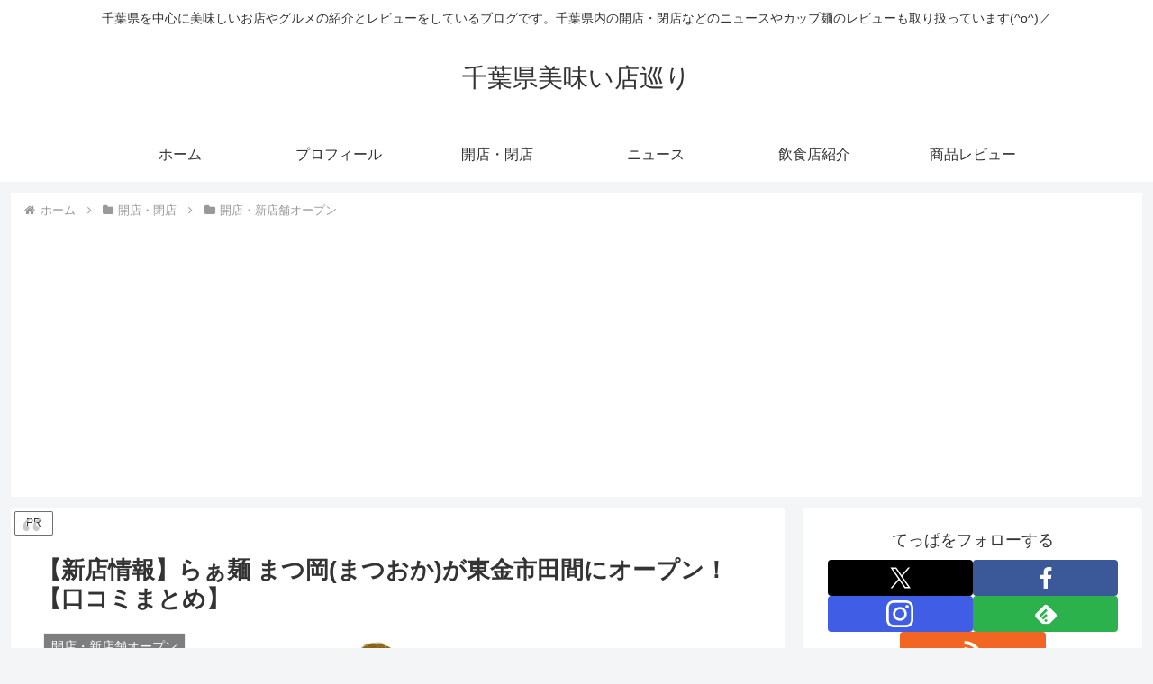

--- FILE ---
content_type: text/html; charset=utf-8
request_url: https://www.google.com/recaptcha/api2/aframe
body_size: 266
content:
<!DOCTYPE HTML><html><head><meta http-equiv="content-type" content="text/html; charset=UTF-8"></head><body><script nonce="Hvdq6i-k0HljT6xMDjr51w">/** Anti-fraud and anti-abuse applications only. See google.com/recaptcha */ try{var clients={'sodar':'https://pagead2.googlesyndication.com/pagead/sodar?'};window.addEventListener("message",function(a){try{if(a.source===window.parent){var b=JSON.parse(a.data);var c=clients[b['id']];if(c){var d=document.createElement('img');d.src=c+b['params']+'&rc='+(localStorage.getItem("rc::a")?sessionStorage.getItem("rc::b"):"");window.document.body.appendChild(d);sessionStorage.setItem("rc::e",parseInt(sessionStorage.getItem("rc::e")||0)+1);localStorage.setItem("rc::h",'1767857217311');}}}catch(b){}});window.parent.postMessage("_grecaptcha_ready", "*");}catch(b){}</script></body></html>

--- FILE ---
content_type: application/javascript; charset=utf-8;
request_url: https://dalc.valuecommerce.com/app3?p=892224547&_s=https%3A%2F%2Fxn--n8j766hc0az6ymy4anxkf6h.com%2Framen-matsuoka-open%2F&vf=iVBORw0KGgoAAAANSUhEUgAAAAMAAAADCAYAAABWKLW%2FAAAAMElEQVQYV2NkFGP4n%2BEZw3Bl4WYGRpVI5v9vn%2B5j%2BOnjyMC4kavrf9SzNQyBAqcYAB3oDz9Hm6DqAAAAAElFTkSuQmCC
body_size: 3097
content:
vc_linkswitch_callback({"t":"695f5c3f","r":"aV9cPwAB9-sDET7BCooD7AqKCJSYYA","ub":"aV9cPQAPJFkDET7BCooCsQqKC%2FA2XA%3D%3D","vcid":"sB4sE9EDIyzbl6o-lwZEc7xzK9_gnI4RWOK79cggF1iC5ez4sV2jSAp11bq_nLyYC6TgtZfxfQB_8VecBuh1hw","vcpub":"0.129003","s":3534224,"valuecommerce.com":{"a":"2803077","m":"4","g":"747f135a86"},"yumeyado.jp":{"a":"2786447","m":"3313582","g":"47ee464f8c"},"dom.jtb.co.jp":{"a":"2549714","m":"2161637","g":"86faa023bb","sp":"utm_source%3Dvcdom%26utm_medium%3Daffiliate"},"rikunabi-next.yahoo.co.jp":{"a":"2491929","m":"2784542","g":"dfea6f468c"},"mini-shopping.yahoo.co.jp":{"a":"2821580","m":"2201292","g":"8286a4f98c"},"shopping.geocities.jp":{"a":"2821580","m":"2201292","g":"8286a4f98c"},"www.jtb.co.jp/kokunai":{"a":"2549714","m":"2161637","g":"86faa023bb","sp":"utm_source%3Dvcdom%26utm_medium%3Daffiliate"},"hotels.com":{"a":"2518280","m":"2506163","g":"0ed10ea5b5","sp":"rffrid%3Daff.hcom.JP.014.000.VCSphone"},"seijoishii.com":{"a":"2483264","m":"2776692","g":"d1da9d098c"},"shopping.yahoo.co.jp":{"a":"2821580","m":"2201292","g":"8286a4f98c"},"www.jtbonline.jp":{"a":"2549714","m":"2161637","g":"86faa023bb","sp":"utm_source%3Dvcdom%26utm_medium%3Daffiliate"},"townwork.net":{"a":"2565807","m":"2953484","g":"1d7d709ca8","sp":"vos%3Ddtwmprsc0000060019"},"www.jtb.co.jp/kokunai_htl":{"a":"2549714","m":"2161637","g":"86faa023bb","sp":"utm_source%3Dvcdom%26utm_medium%3Daffiliate"},"approach.yahoo.co.jp":{"a":"2821580","m":"2201292","g":"8286a4f98c"},"af-mark.jp":{"a":"2491929","m":"2784542","g":"dfea6f468c"},"arubaito-ex.jp":{"a":"2895309","m":"3674582","g":"badeb9938c"},"tabelog.com":{"a":"2797472","m":"3366797","g":"d3a025478c"},"www.hotpepper.jp?vos=nhppvccp99002":{"a":"2594692","m":"2262623","g":"d19ff1afa3","sp":"vos%3Dnhppvccp99002"},"wwwtst.hotpepper.jp":{"a":"2594692","m":"2262623","g":"d19ff1afa3","sp":"vos%3Dnhppvccp99002"},"next.rikunabi.com":{"a":"2491929","m":"2784542","g":"dfea6f468c"},"www.seijoishii.com":{"a":"2483264","m":"2776692","g":"d1da9d098c"},"valuecommerce.ne.jp":{"a":"2803077","m":"4","g":"747f135a86"},"www.jtb.co.jp/kokunai_hotel":{"a":"2549714","m":"2161637","g":"86faa023bb","sp":"utm_source%3Dvcdom%26utm_medium%3Daffiliate"},"www.jtb.co.jp":{"a":"2549714","m":"2161637","g":"86faa023bb","sp":"utm_source%3Dvcdom%26utm_medium%3Daffiliate"},"jalan.net":{"a":"2513343","m":"2130725","g":"b4b62cc48c"},"7net.omni7.jp":{"a":"2602201","m":"2993472","g":"cef615798c"},"www.omni7.jp":{"a":"2602201","m":"2993472","g":"cef615798c"},"restaurant.ikyu.com":{"a":"2349006","m":"2302203","g":"19f9ea1a8c"},"paypaystep.yahoo.co.jp":{"a":"2821580","m":"2201292","g":"8286a4f98c"},"jtb.co.jp":{"a":"2549714","m":"2161637","g":"86faa023bb","sp":"utm_source%3Dvcdom%26utm_medium%3Daffiliate"},"www.yumeyado.jp":{"a":"2786447","m":"3313582","g":"47ee464f8c"},"l":4,"7netshopping.jp":{"a":"2602201","m":"2993472","g":"cef615798c"},"p":892224547,"paypaymall.yahoo.co.jp":{"a":"2821580","m":"2201292","g":"8286a4f98c"},"www.hotpepper.jp":{"a":"2594692","m":"2262623","g":"d19ff1afa3","sp":"vos%3Dnhppvccp99002"}})

--- FILE ---
content_type: application/javascript; charset=utf-8;
request_url: https://dalc.valuecommerce.com/app3?p=892224547&_s=https%3A%2F%2Fxn--n8j766hc0az6ymy4anxkf6h.com%2Framen-matsuoka-open%2F&_b=aV9cPwAB9-sDET7BCooD7AqKCJSYYA&vf=iVBORw0KGgoAAAANSUhEUgAAAAMAAAADCAYAAABWKLW%2FAAAAMElEQVQYV2NkFGP4n%2BEZw3Bj4XIGRi4t5v%2FsIvsYfvo4MjBu5Or6H%2FWsiSFS4AsDAPJVDT8dRD6kAAAAAElFTkSuQmCC
body_size: 2958
content:
vc_linkswitch_callback({"t":"695f5c41","r":"aV9cQQAF8r8DET7BCooERAqKCJQI-g","ub":"aV9cQQADCioDET7BCooCsQqKC%2FAMZA%3D%3D","vcid":"thnCNHtPEuoYCIUneG4DHYGMj0NXgKDl-LrL0kb4cjo55rtYthA_NGfVJoJ6_luCLIPo8UWfhfZUKf2r0gBr6w","vcpub":"0.389823","next.rikunabi.com":{"a":"2491929","m":"2784542","g":"f758bc768c"},"www.seijoishii.com":{"a":"2483264","m":"2776692","g":"970df17f8c"},"valuecommerce.ne.jp":{"a":"2803077","m":"4","g":"9f5fb18886"},"www.jtb.co.jp/kokunai_hotel":{"a":"2549714","m":"2161637","g":"815d278fbb","sp":"utm_source%3Dvcdom%26utm_medium%3Daffiliate"},"www.jtb.co.jp":{"a":"2549714","m":"2161637","g":"815d278fbb","sp":"utm_source%3Dvcdom%26utm_medium%3Daffiliate"},"jalan.net":{"a":"2513343","m":"2130725","g":"393f66e78c"},"7net.omni7.jp":{"a":"2602201","m":"2993472","g":"56e65e078c"},"www.omni7.jp":{"a":"2602201","m":"2993472","g":"56e65e078c"},"restaurant.ikyu.com":{"a":"2349006","m":"2302203","g":"06a4558b8c"},"paypaystep.yahoo.co.jp":{"a":"2821580","m":"2201292","g":"06a4f73e8c"},"jtb.co.jp":{"a":"2549714","m":"2161637","g":"815d278fbb","sp":"utm_source%3Dvcdom%26utm_medium%3Daffiliate"},"www.yumeyado.jp":{"a":"2786447","m":"3313582","g":"daf089688c"},"l":4,"7netshopping.jp":{"a":"2602201","m":"2993472","g":"56e65e078c"},"p":892224547,"paypaymall.yahoo.co.jp":{"a":"2821580","m":"2201292","g":"06a4f73e8c"},"www.hotpepper.jp":{"a":"2594692","m":"2262623","g":"0c9a77efa3","sp":"vos%3Dnhppvccp99002"},"s":3534224,"valuecommerce.com":{"a":"2803077","m":"4","g":"9f5fb18886"},"yumeyado.jp":{"a":"2786447","m":"3313582","g":"daf089688c"},"dom.jtb.co.jp":{"a":"2549714","m":"2161637","g":"815d278fbb","sp":"utm_source%3Dvcdom%26utm_medium%3Daffiliate"},"rikunabi-next.yahoo.co.jp":{"a":"2491929","m":"2784542","g":"f758bc768c"},"mini-shopping.yahoo.co.jp":{"a":"2821580","m":"2201292","g":"06a4f73e8c"},"shopping.geocities.jp":{"a":"2821580","m":"2201292","g":"06a4f73e8c"},"www.jtb.co.jp/kokunai":{"a":"2549714","m":"2161637","g":"815d278fbb","sp":"utm_source%3Dvcdom%26utm_medium%3Daffiliate"},"hotels.com":{"a":"2518280","m":"2506163","g":"ec40d11eb5","sp":"rffrid%3Daff.hcom.JP.014.000.VCSphone"},"seijoishii.com":{"a":"2483264","m":"2776692","g":"970df17f8c"},"shopping.yahoo.co.jp":{"a":"2821580","m":"2201292","g":"06a4f73e8c"},"www.jtbonline.jp":{"a":"2549714","m":"2161637","g":"815d278fbb","sp":"utm_source%3Dvcdom%26utm_medium%3Daffiliate"},"townwork.net":{"a":"2565807","m":"2953484","g":"4977335ca8","sp":"vos%3Ddtwmprsc0000060019"},"www.jtb.co.jp/kokunai_htl":{"a":"2549714","m":"2161637","g":"815d278fbb","sp":"utm_source%3Dvcdom%26utm_medium%3Daffiliate"},"approach.yahoo.co.jp":{"a":"2821580","m":"2201292","g":"06a4f73e8c"},"af-mark.jp":{"a":"2491929","m":"2784542","g":"f758bc768c"},"arubaito-ex.jp":{"a":"2895309","m":"3674582","g":"efe9ca368c"},"tabelog.com":{"a":"2797472","m":"3366797","g":"74be31358c"},"www.hotpepper.jp?vos=nhppvccp99002":{"a":"2594692","m":"2262623","g":"0c9a77efa3","sp":"vos%3Dnhppvccp99002"},"wwwtst.hotpepper.jp":{"a":"2594692","m":"2262623","g":"0c9a77efa3","sp":"vos%3Dnhppvccp99002"}})